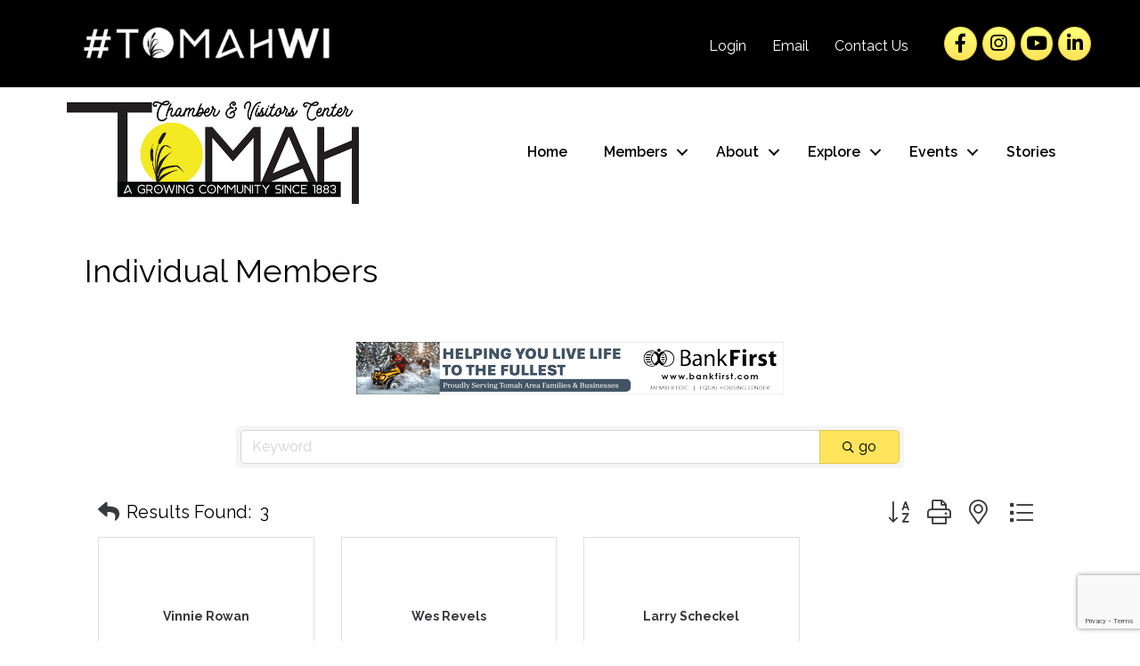

--- FILE ---
content_type: text/html; charset=utf-8
request_url: https://www.google.com/recaptcha/enterprise/anchor?ar=1&k=6LfI_T8rAAAAAMkWHrLP_GfSf3tLy9tKa839wcWa&co=aHR0cHM6Ly9tZW1iZXJzLnRvbWFod2lzY29uc2luLmNvbTo0NDM.&hl=en&v=PoyoqOPhxBO7pBk68S4YbpHZ&size=invisible&anchor-ms=20000&execute-ms=30000&cb=zhbckx246mq3
body_size: 48478
content:
<!DOCTYPE HTML><html dir="ltr" lang="en"><head><meta http-equiv="Content-Type" content="text/html; charset=UTF-8">
<meta http-equiv="X-UA-Compatible" content="IE=edge">
<title>reCAPTCHA</title>
<style type="text/css">
/* cyrillic-ext */
@font-face {
  font-family: 'Roboto';
  font-style: normal;
  font-weight: 400;
  font-stretch: 100%;
  src: url(//fonts.gstatic.com/s/roboto/v48/KFO7CnqEu92Fr1ME7kSn66aGLdTylUAMa3GUBHMdazTgWw.woff2) format('woff2');
  unicode-range: U+0460-052F, U+1C80-1C8A, U+20B4, U+2DE0-2DFF, U+A640-A69F, U+FE2E-FE2F;
}
/* cyrillic */
@font-face {
  font-family: 'Roboto';
  font-style: normal;
  font-weight: 400;
  font-stretch: 100%;
  src: url(//fonts.gstatic.com/s/roboto/v48/KFO7CnqEu92Fr1ME7kSn66aGLdTylUAMa3iUBHMdazTgWw.woff2) format('woff2');
  unicode-range: U+0301, U+0400-045F, U+0490-0491, U+04B0-04B1, U+2116;
}
/* greek-ext */
@font-face {
  font-family: 'Roboto';
  font-style: normal;
  font-weight: 400;
  font-stretch: 100%;
  src: url(//fonts.gstatic.com/s/roboto/v48/KFO7CnqEu92Fr1ME7kSn66aGLdTylUAMa3CUBHMdazTgWw.woff2) format('woff2');
  unicode-range: U+1F00-1FFF;
}
/* greek */
@font-face {
  font-family: 'Roboto';
  font-style: normal;
  font-weight: 400;
  font-stretch: 100%;
  src: url(//fonts.gstatic.com/s/roboto/v48/KFO7CnqEu92Fr1ME7kSn66aGLdTylUAMa3-UBHMdazTgWw.woff2) format('woff2');
  unicode-range: U+0370-0377, U+037A-037F, U+0384-038A, U+038C, U+038E-03A1, U+03A3-03FF;
}
/* math */
@font-face {
  font-family: 'Roboto';
  font-style: normal;
  font-weight: 400;
  font-stretch: 100%;
  src: url(//fonts.gstatic.com/s/roboto/v48/KFO7CnqEu92Fr1ME7kSn66aGLdTylUAMawCUBHMdazTgWw.woff2) format('woff2');
  unicode-range: U+0302-0303, U+0305, U+0307-0308, U+0310, U+0312, U+0315, U+031A, U+0326-0327, U+032C, U+032F-0330, U+0332-0333, U+0338, U+033A, U+0346, U+034D, U+0391-03A1, U+03A3-03A9, U+03B1-03C9, U+03D1, U+03D5-03D6, U+03F0-03F1, U+03F4-03F5, U+2016-2017, U+2034-2038, U+203C, U+2040, U+2043, U+2047, U+2050, U+2057, U+205F, U+2070-2071, U+2074-208E, U+2090-209C, U+20D0-20DC, U+20E1, U+20E5-20EF, U+2100-2112, U+2114-2115, U+2117-2121, U+2123-214F, U+2190, U+2192, U+2194-21AE, U+21B0-21E5, U+21F1-21F2, U+21F4-2211, U+2213-2214, U+2216-22FF, U+2308-230B, U+2310, U+2319, U+231C-2321, U+2336-237A, U+237C, U+2395, U+239B-23B7, U+23D0, U+23DC-23E1, U+2474-2475, U+25AF, U+25B3, U+25B7, U+25BD, U+25C1, U+25CA, U+25CC, U+25FB, U+266D-266F, U+27C0-27FF, U+2900-2AFF, U+2B0E-2B11, U+2B30-2B4C, U+2BFE, U+3030, U+FF5B, U+FF5D, U+1D400-1D7FF, U+1EE00-1EEFF;
}
/* symbols */
@font-face {
  font-family: 'Roboto';
  font-style: normal;
  font-weight: 400;
  font-stretch: 100%;
  src: url(//fonts.gstatic.com/s/roboto/v48/KFO7CnqEu92Fr1ME7kSn66aGLdTylUAMaxKUBHMdazTgWw.woff2) format('woff2');
  unicode-range: U+0001-000C, U+000E-001F, U+007F-009F, U+20DD-20E0, U+20E2-20E4, U+2150-218F, U+2190, U+2192, U+2194-2199, U+21AF, U+21E6-21F0, U+21F3, U+2218-2219, U+2299, U+22C4-22C6, U+2300-243F, U+2440-244A, U+2460-24FF, U+25A0-27BF, U+2800-28FF, U+2921-2922, U+2981, U+29BF, U+29EB, U+2B00-2BFF, U+4DC0-4DFF, U+FFF9-FFFB, U+10140-1018E, U+10190-1019C, U+101A0, U+101D0-101FD, U+102E0-102FB, U+10E60-10E7E, U+1D2C0-1D2D3, U+1D2E0-1D37F, U+1F000-1F0FF, U+1F100-1F1AD, U+1F1E6-1F1FF, U+1F30D-1F30F, U+1F315, U+1F31C, U+1F31E, U+1F320-1F32C, U+1F336, U+1F378, U+1F37D, U+1F382, U+1F393-1F39F, U+1F3A7-1F3A8, U+1F3AC-1F3AF, U+1F3C2, U+1F3C4-1F3C6, U+1F3CA-1F3CE, U+1F3D4-1F3E0, U+1F3ED, U+1F3F1-1F3F3, U+1F3F5-1F3F7, U+1F408, U+1F415, U+1F41F, U+1F426, U+1F43F, U+1F441-1F442, U+1F444, U+1F446-1F449, U+1F44C-1F44E, U+1F453, U+1F46A, U+1F47D, U+1F4A3, U+1F4B0, U+1F4B3, U+1F4B9, U+1F4BB, U+1F4BF, U+1F4C8-1F4CB, U+1F4D6, U+1F4DA, U+1F4DF, U+1F4E3-1F4E6, U+1F4EA-1F4ED, U+1F4F7, U+1F4F9-1F4FB, U+1F4FD-1F4FE, U+1F503, U+1F507-1F50B, U+1F50D, U+1F512-1F513, U+1F53E-1F54A, U+1F54F-1F5FA, U+1F610, U+1F650-1F67F, U+1F687, U+1F68D, U+1F691, U+1F694, U+1F698, U+1F6AD, U+1F6B2, U+1F6B9-1F6BA, U+1F6BC, U+1F6C6-1F6CF, U+1F6D3-1F6D7, U+1F6E0-1F6EA, U+1F6F0-1F6F3, U+1F6F7-1F6FC, U+1F700-1F7FF, U+1F800-1F80B, U+1F810-1F847, U+1F850-1F859, U+1F860-1F887, U+1F890-1F8AD, U+1F8B0-1F8BB, U+1F8C0-1F8C1, U+1F900-1F90B, U+1F93B, U+1F946, U+1F984, U+1F996, U+1F9E9, U+1FA00-1FA6F, U+1FA70-1FA7C, U+1FA80-1FA89, U+1FA8F-1FAC6, U+1FACE-1FADC, U+1FADF-1FAE9, U+1FAF0-1FAF8, U+1FB00-1FBFF;
}
/* vietnamese */
@font-face {
  font-family: 'Roboto';
  font-style: normal;
  font-weight: 400;
  font-stretch: 100%;
  src: url(//fonts.gstatic.com/s/roboto/v48/KFO7CnqEu92Fr1ME7kSn66aGLdTylUAMa3OUBHMdazTgWw.woff2) format('woff2');
  unicode-range: U+0102-0103, U+0110-0111, U+0128-0129, U+0168-0169, U+01A0-01A1, U+01AF-01B0, U+0300-0301, U+0303-0304, U+0308-0309, U+0323, U+0329, U+1EA0-1EF9, U+20AB;
}
/* latin-ext */
@font-face {
  font-family: 'Roboto';
  font-style: normal;
  font-weight: 400;
  font-stretch: 100%;
  src: url(//fonts.gstatic.com/s/roboto/v48/KFO7CnqEu92Fr1ME7kSn66aGLdTylUAMa3KUBHMdazTgWw.woff2) format('woff2');
  unicode-range: U+0100-02BA, U+02BD-02C5, U+02C7-02CC, U+02CE-02D7, U+02DD-02FF, U+0304, U+0308, U+0329, U+1D00-1DBF, U+1E00-1E9F, U+1EF2-1EFF, U+2020, U+20A0-20AB, U+20AD-20C0, U+2113, U+2C60-2C7F, U+A720-A7FF;
}
/* latin */
@font-face {
  font-family: 'Roboto';
  font-style: normal;
  font-weight: 400;
  font-stretch: 100%;
  src: url(//fonts.gstatic.com/s/roboto/v48/KFO7CnqEu92Fr1ME7kSn66aGLdTylUAMa3yUBHMdazQ.woff2) format('woff2');
  unicode-range: U+0000-00FF, U+0131, U+0152-0153, U+02BB-02BC, U+02C6, U+02DA, U+02DC, U+0304, U+0308, U+0329, U+2000-206F, U+20AC, U+2122, U+2191, U+2193, U+2212, U+2215, U+FEFF, U+FFFD;
}
/* cyrillic-ext */
@font-face {
  font-family: 'Roboto';
  font-style: normal;
  font-weight: 500;
  font-stretch: 100%;
  src: url(//fonts.gstatic.com/s/roboto/v48/KFO7CnqEu92Fr1ME7kSn66aGLdTylUAMa3GUBHMdazTgWw.woff2) format('woff2');
  unicode-range: U+0460-052F, U+1C80-1C8A, U+20B4, U+2DE0-2DFF, U+A640-A69F, U+FE2E-FE2F;
}
/* cyrillic */
@font-face {
  font-family: 'Roboto';
  font-style: normal;
  font-weight: 500;
  font-stretch: 100%;
  src: url(//fonts.gstatic.com/s/roboto/v48/KFO7CnqEu92Fr1ME7kSn66aGLdTylUAMa3iUBHMdazTgWw.woff2) format('woff2');
  unicode-range: U+0301, U+0400-045F, U+0490-0491, U+04B0-04B1, U+2116;
}
/* greek-ext */
@font-face {
  font-family: 'Roboto';
  font-style: normal;
  font-weight: 500;
  font-stretch: 100%;
  src: url(//fonts.gstatic.com/s/roboto/v48/KFO7CnqEu92Fr1ME7kSn66aGLdTylUAMa3CUBHMdazTgWw.woff2) format('woff2');
  unicode-range: U+1F00-1FFF;
}
/* greek */
@font-face {
  font-family: 'Roboto';
  font-style: normal;
  font-weight: 500;
  font-stretch: 100%;
  src: url(//fonts.gstatic.com/s/roboto/v48/KFO7CnqEu92Fr1ME7kSn66aGLdTylUAMa3-UBHMdazTgWw.woff2) format('woff2');
  unicode-range: U+0370-0377, U+037A-037F, U+0384-038A, U+038C, U+038E-03A1, U+03A3-03FF;
}
/* math */
@font-face {
  font-family: 'Roboto';
  font-style: normal;
  font-weight: 500;
  font-stretch: 100%;
  src: url(//fonts.gstatic.com/s/roboto/v48/KFO7CnqEu92Fr1ME7kSn66aGLdTylUAMawCUBHMdazTgWw.woff2) format('woff2');
  unicode-range: U+0302-0303, U+0305, U+0307-0308, U+0310, U+0312, U+0315, U+031A, U+0326-0327, U+032C, U+032F-0330, U+0332-0333, U+0338, U+033A, U+0346, U+034D, U+0391-03A1, U+03A3-03A9, U+03B1-03C9, U+03D1, U+03D5-03D6, U+03F0-03F1, U+03F4-03F5, U+2016-2017, U+2034-2038, U+203C, U+2040, U+2043, U+2047, U+2050, U+2057, U+205F, U+2070-2071, U+2074-208E, U+2090-209C, U+20D0-20DC, U+20E1, U+20E5-20EF, U+2100-2112, U+2114-2115, U+2117-2121, U+2123-214F, U+2190, U+2192, U+2194-21AE, U+21B0-21E5, U+21F1-21F2, U+21F4-2211, U+2213-2214, U+2216-22FF, U+2308-230B, U+2310, U+2319, U+231C-2321, U+2336-237A, U+237C, U+2395, U+239B-23B7, U+23D0, U+23DC-23E1, U+2474-2475, U+25AF, U+25B3, U+25B7, U+25BD, U+25C1, U+25CA, U+25CC, U+25FB, U+266D-266F, U+27C0-27FF, U+2900-2AFF, U+2B0E-2B11, U+2B30-2B4C, U+2BFE, U+3030, U+FF5B, U+FF5D, U+1D400-1D7FF, U+1EE00-1EEFF;
}
/* symbols */
@font-face {
  font-family: 'Roboto';
  font-style: normal;
  font-weight: 500;
  font-stretch: 100%;
  src: url(//fonts.gstatic.com/s/roboto/v48/KFO7CnqEu92Fr1ME7kSn66aGLdTylUAMaxKUBHMdazTgWw.woff2) format('woff2');
  unicode-range: U+0001-000C, U+000E-001F, U+007F-009F, U+20DD-20E0, U+20E2-20E4, U+2150-218F, U+2190, U+2192, U+2194-2199, U+21AF, U+21E6-21F0, U+21F3, U+2218-2219, U+2299, U+22C4-22C6, U+2300-243F, U+2440-244A, U+2460-24FF, U+25A0-27BF, U+2800-28FF, U+2921-2922, U+2981, U+29BF, U+29EB, U+2B00-2BFF, U+4DC0-4DFF, U+FFF9-FFFB, U+10140-1018E, U+10190-1019C, U+101A0, U+101D0-101FD, U+102E0-102FB, U+10E60-10E7E, U+1D2C0-1D2D3, U+1D2E0-1D37F, U+1F000-1F0FF, U+1F100-1F1AD, U+1F1E6-1F1FF, U+1F30D-1F30F, U+1F315, U+1F31C, U+1F31E, U+1F320-1F32C, U+1F336, U+1F378, U+1F37D, U+1F382, U+1F393-1F39F, U+1F3A7-1F3A8, U+1F3AC-1F3AF, U+1F3C2, U+1F3C4-1F3C6, U+1F3CA-1F3CE, U+1F3D4-1F3E0, U+1F3ED, U+1F3F1-1F3F3, U+1F3F5-1F3F7, U+1F408, U+1F415, U+1F41F, U+1F426, U+1F43F, U+1F441-1F442, U+1F444, U+1F446-1F449, U+1F44C-1F44E, U+1F453, U+1F46A, U+1F47D, U+1F4A3, U+1F4B0, U+1F4B3, U+1F4B9, U+1F4BB, U+1F4BF, U+1F4C8-1F4CB, U+1F4D6, U+1F4DA, U+1F4DF, U+1F4E3-1F4E6, U+1F4EA-1F4ED, U+1F4F7, U+1F4F9-1F4FB, U+1F4FD-1F4FE, U+1F503, U+1F507-1F50B, U+1F50D, U+1F512-1F513, U+1F53E-1F54A, U+1F54F-1F5FA, U+1F610, U+1F650-1F67F, U+1F687, U+1F68D, U+1F691, U+1F694, U+1F698, U+1F6AD, U+1F6B2, U+1F6B9-1F6BA, U+1F6BC, U+1F6C6-1F6CF, U+1F6D3-1F6D7, U+1F6E0-1F6EA, U+1F6F0-1F6F3, U+1F6F7-1F6FC, U+1F700-1F7FF, U+1F800-1F80B, U+1F810-1F847, U+1F850-1F859, U+1F860-1F887, U+1F890-1F8AD, U+1F8B0-1F8BB, U+1F8C0-1F8C1, U+1F900-1F90B, U+1F93B, U+1F946, U+1F984, U+1F996, U+1F9E9, U+1FA00-1FA6F, U+1FA70-1FA7C, U+1FA80-1FA89, U+1FA8F-1FAC6, U+1FACE-1FADC, U+1FADF-1FAE9, U+1FAF0-1FAF8, U+1FB00-1FBFF;
}
/* vietnamese */
@font-face {
  font-family: 'Roboto';
  font-style: normal;
  font-weight: 500;
  font-stretch: 100%;
  src: url(//fonts.gstatic.com/s/roboto/v48/KFO7CnqEu92Fr1ME7kSn66aGLdTylUAMa3OUBHMdazTgWw.woff2) format('woff2');
  unicode-range: U+0102-0103, U+0110-0111, U+0128-0129, U+0168-0169, U+01A0-01A1, U+01AF-01B0, U+0300-0301, U+0303-0304, U+0308-0309, U+0323, U+0329, U+1EA0-1EF9, U+20AB;
}
/* latin-ext */
@font-face {
  font-family: 'Roboto';
  font-style: normal;
  font-weight: 500;
  font-stretch: 100%;
  src: url(//fonts.gstatic.com/s/roboto/v48/KFO7CnqEu92Fr1ME7kSn66aGLdTylUAMa3KUBHMdazTgWw.woff2) format('woff2');
  unicode-range: U+0100-02BA, U+02BD-02C5, U+02C7-02CC, U+02CE-02D7, U+02DD-02FF, U+0304, U+0308, U+0329, U+1D00-1DBF, U+1E00-1E9F, U+1EF2-1EFF, U+2020, U+20A0-20AB, U+20AD-20C0, U+2113, U+2C60-2C7F, U+A720-A7FF;
}
/* latin */
@font-face {
  font-family: 'Roboto';
  font-style: normal;
  font-weight: 500;
  font-stretch: 100%;
  src: url(//fonts.gstatic.com/s/roboto/v48/KFO7CnqEu92Fr1ME7kSn66aGLdTylUAMa3yUBHMdazQ.woff2) format('woff2');
  unicode-range: U+0000-00FF, U+0131, U+0152-0153, U+02BB-02BC, U+02C6, U+02DA, U+02DC, U+0304, U+0308, U+0329, U+2000-206F, U+20AC, U+2122, U+2191, U+2193, U+2212, U+2215, U+FEFF, U+FFFD;
}
/* cyrillic-ext */
@font-face {
  font-family: 'Roboto';
  font-style: normal;
  font-weight: 900;
  font-stretch: 100%;
  src: url(//fonts.gstatic.com/s/roboto/v48/KFO7CnqEu92Fr1ME7kSn66aGLdTylUAMa3GUBHMdazTgWw.woff2) format('woff2');
  unicode-range: U+0460-052F, U+1C80-1C8A, U+20B4, U+2DE0-2DFF, U+A640-A69F, U+FE2E-FE2F;
}
/* cyrillic */
@font-face {
  font-family: 'Roboto';
  font-style: normal;
  font-weight: 900;
  font-stretch: 100%;
  src: url(//fonts.gstatic.com/s/roboto/v48/KFO7CnqEu92Fr1ME7kSn66aGLdTylUAMa3iUBHMdazTgWw.woff2) format('woff2');
  unicode-range: U+0301, U+0400-045F, U+0490-0491, U+04B0-04B1, U+2116;
}
/* greek-ext */
@font-face {
  font-family: 'Roboto';
  font-style: normal;
  font-weight: 900;
  font-stretch: 100%;
  src: url(//fonts.gstatic.com/s/roboto/v48/KFO7CnqEu92Fr1ME7kSn66aGLdTylUAMa3CUBHMdazTgWw.woff2) format('woff2');
  unicode-range: U+1F00-1FFF;
}
/* greek */
@font-face {
  font-family: 'Roboto';
  font-style: normal;
  font-weight: 900;
  font-stretch: 100%;
  src: url(//fonts.gstatic.com/s/roboto/v48/KFO7CnqEu92Fr1ME7kSn66aGLdTylUAMa3-UBHMdazTgWw.woff2) format('woff2');
  unicode-range: U+0370-0377, U+037A-037F, U+0384-038A, U+038C, U+038E-03A1, U+03A3-03FF;
}
/* math */
@font-face {
  font-family: 'Roboto';
  font-style: normal;
  font-weight: 900;
  font-stretch: 100%;
  src: url(//fonts.gstatic.com/s/roboto/v48/KFO7CnqEu92Fr1ME7kSn66aGLdTylUAMawCUBHMdazTgWw.woff2) format('woff2');
  unicode-range: U+0302-0303, U+0305, U+0307-0308, U+0310, U+0312, U+0315, U+031A, U+0326-0327, U+032C, U+032F-0330, U+0332-0333, U+0338, U+033A, U+0346, U+034D, U+0391-03A1, U+03A3-03A9, U+03B1-03C9, U+03D1, U+03D5-03D6, U+03F0-03F1, U+03F4-03F5, U+2016-2017, U+2034-2038, U+203C, U+2040, U+2043, U+2047, U+2050, U+2057, U+205F, U+2070-2071, U+2074-208E, U+2090-209C, U+20D0-20DC, U+20E1, U+20E5-20EF, U+2100-2112, U+2114-2115, U+2117-2121, U+2123-214F, U+2190, U+2192, U+2194-21AE, U+21B0-21E5, U+21F1-21F2, U+21F4-2211, U+2213-2214, U+2216-22FF, U+2308-230B, U+2310, U+2319, U+231C-2321, U+2336-237A, U+237C, U+2395, U+239B-23B7, U+23D0, U+23DC-23E1, U+2474-2475, U+25AF, U+25B3, U+25B7, U+25BD, U+25C1, U+25CA, U+25CC, U+25FB, U+266D-266F, U+27C0-27FF, U+2900-2AFF, U+2B0E-2B11, U+2B30-2B4C, U+2BFE, U+3030, U+FF5B, U+FF5D, U+1D400-1D7FF, U+1EE00-1EEFF;
}
/* symbols */
@font-face {
  font-family: 'Roboto';
  font-style: normal;
  font-weight: 900;
  font-stretch: 100%;
  src: url(//fonts.gstatic.com/s/roboto/v48/KFO7CnqEu92Fr1ME7kSn66aGLdTylUAMaxKUBHMdazTgWw.woff2) format('woff2');
  unicode-range: U+0001-000C, U+000E-001F, U+007F-009F, U+20DD-20E0, U+20E2-20E4, U+2150-218F, U+2190, U+2192, U+2194-2199, U+21AF, U+21E6-21F0, U+21F3, U+2218-2219, U+2299, U+22C4-22C6, U+2300-243F, U+2440-244A, U+2460-24FF, U+25A0-27BF, U+2800-28FF, U+2921-2922, U+2981, U+29BF, U+29EB, U+2B00-2BFF, U+4DC0-4DFF, U+FFF9-FFFB, U+10140-1018E, U+10190-1019C, U+101A0, U+101D0-101FD, U+102E0-102FB, U+10E60-10E7E, U+1D2C0-1D2D3, U+1D2E0-1D37F, U+1F000-1F0FF, U+1F100-1F1AD, U+1F1E6-1F1FF, U+1F30D-1F30F, U+1F315, U+1F31C, U+1F31E, U+1F320-1F32C, U+1F336, U+1F378, U+1F37D, U+1F382, U+1F393-1F39F, U+1F3A7-1F3A8, U+1F3AC-1F3AF, U+1F3C2, U+1F3C4-1F3C6, U+1F3CA-1F3CE, U+1F3D4-1F3E0, U+1F3ED, U+1F3F1-1F3F3, U+1F3F5-1F3F7, U+1F408, U+1F415, U+1F41F, U+1F426, U+1F43F, U+1F441-1F442, U+1F444, U+1F446-1F449, U+1F44C-1F44E, U+1F453, U+1F46A, U+1F47D, U+1F4A3, U+1F4B0, U+1F4B3, U+1F4B9, U+1F4BB, U+1F4BF, U+1F4C8-1F4CB, U+1F4D6, U+1F4DA, U+1F4DF, U+1F4E3-1F4E6, U+1F4EA-1F4ED, U+1F4F7, U+1F4F9-1F4FB, U+1F4FD-1F4FE, U+1F503, U+1F507-1F50B, U+1F50D, U+1F512-1F513, U+1F53E-1F54A, U+1F54F-1F5FA, U+1F610, U+1F650-1F67F, U+1F687, U+1F68D, U+1F691, U+1F694, U+1F698, U+1F6AD, U+1F6B2, U+1F6B9-1F6BA, U+1F6BC, U+1F6C6-1F6CF, U+1F6D3-1F6D7, U+1F6E0-1F6EA, U+1F6F0-1F6F3, U+1F6F7-1F6FC, U+1F700-1F7FF, U+1F800-1F80B, U+1F810-1F847, U+1F850-1F859, U+1F860-1F887, U+1F890-1F8AD, U+1F8B0-1F8BB, U+1F8C0-1F8C1, U+1F900-1F90B, U+1F93B, U+1F946, U+1F984, U+1F996, U+1F9E9, U+1FA00-1FA6F, U+1FA70-1FA7C, U+1FA80-1FA89, U+1FA8F-1FAC6, U+1FACE-1FADC, U+1FADF-1FAE9, U+1FAF0-1FAF8, U+1FB00-1FBFF;
}
/* vietnamese */
@font-face {
  font-family: 'Roboto';
  font-style: normal;
  font-weight: 900;
  font-stretch: 100%;
  src: url(//fonts.gstatic.com/s/roboto/v48/KFO7CnqEu92Fr1ME7kSn66aGLdTylUAMa3OUBHMdazTgWw.woff2) format('woff2');
  unicode-range: U+0102-0103, U+0110-0111, U+0128-0129, U+0168-0169, U+01A0-01A1, U+01AF-01B0, U+0300-0301, U+0303-0304, U+0308-0309, U+0323, U+0329, U+1EA0-1EF9, U+20AB;
}
/* latin-ext */
@font-face {
  font-family: 'Roboto';
  font-style: normal;
  font-weight: 900;
  font-stretch: 100%;
  src: url(//fonts.gstatic.com/s/roboto/v48/KFO7CnqEu92Fr1ME7kSn66aGLdTylUAMa3KUBHMdazTgWw.woff2) format('woff2');
  unicode-range: U+0100-02BA, U+02BD-02C5, U+02C7-02CC, U+02CE-02D7, U+02DD-02FF, U+0304, U+0308, U+0329, U+1D00-1DBF, U+1E00-1E9F, U+1EF2-1EFF, U+2020, U+20A0-20AB, U+20AD-20C0, U+2113, U+2C60-2C7F, U+A720-A7FF;
}
/* latin */
@font-face {
  font-family: 'Roboto';
  font-style: normal;
  font-weight: 900;
  font-stretch: 100%;
  src: url(//fonts.gstatic.com/s/roboto/v48/KFO7CnqEu92Fr1ME7kSn66aGLdTylUAMa3yUBHMdazQ.woff2) format('woff2');
  unicode-range: U+0000-00FF, U+0131, U+0152-0153, U+02BB-02BC, U+02C6, U+02DA, U+02DC, U+0304, U+0308, U+0329, U+2000-206F, U+20AC, U+2122, U+2191, U+2193, U+2212, U+2215, U+FEFF, U+FFFD;
}

</style>
<link rel="stylesheet" type="text/css" href="https://www.gstatic.com/recaptcha/releases/PoyoqOPhxBO7pBk68S4YbpHZ/styles__ltr.css">
<script nonce="JvKni_JDVKriQgh9bHJ9EQ" type="text/javascript">window['__recaptcha_api'] = 'https://www.google.com/recaptcha/enterprise/';</script>
<script type="text/javascript" src="https://www.gstatic.com/recaptcha/releases/PoyoqOPhxBO7pBk68S4YbpHZ/recaptcha__en.js" nonce="JvKni_JDVKriQgh9bHJ9EQ">
      
    </script></head>
<body><div id="rc-anchor-alert" class="rc-anchor-alert"></div>
<input type="hidden" id="recaptcha-token" value="[base64]">
<script type="text/javascript" nonce="JvKni_JDVKriQgh9bHJ9EQ">
      recaptcha.anchor.Main.init("[\x22ainput\x22,[\x22bgdata\x22,\x22\x22,\[base64]/[base64]/[base64]/[base64]/[base64]/[base64]/[base64]/[base64]/[base64]/[base64]\\u003d\x22,\[base64]\x22,\x22wrVvei0ow4wuw4zDhcOYC8Obw6jCkBDDg3kIWlHDisK+NDtMw6/CrTfCs8K1woQBdRvDmMO8FHPCr8O1IGQ/fcKJW8Oiw6BxVUzDpMOxw7DDpSbCiMOffsKITMKLYMOwXxM9BsK6woDDr1slwqkIClnDmQrDvwvCpsOqAQEmw53DhcOIwrDCvsOowrESwqw7w6Q7w6RhwpsywpnDncK4w796wpZuR3XCm8KOwr8GwqN/[base64]/wrQ0bkspw6nDr8OcR3/CkB3CusKCRMK/C8KFBwh7fsKtw6bCocKnwq5SW8KQw79PEjk+fDvDm8KGwpJ7wqEOIsKuw6QmCVlUBi3DuRl8wp7CgMKRw7rCv3lRw7IUcBjCssKBO1d5wo/[base64]/w4fDhXdtKwLCjTFodsOKL8Olw5nDr8O1wo3CpC/Cj2rDmmFgw5nCphbCvsOswo3DlD/Dq8K1wqFIw6d/w64qw7Q6CTXCrBfDn1Mjw5HCuyBCC8O5wpRnwrtPM8Kow53CusOJJsKZwpjDlC/[base64]/DqEEQfRRhw7JaFmkscRvDnMKGwoNAfThjVXENwpvCjFDDq2rDszHCpQ7DvMKoWDwjw4XDiCh2w53Ck8OtIjvDtcO5Z8KHwp9uQcKKw4pgHiXDg0PDuVfDjGF3wpM7w7R6A8KowrYnwqZpGi1Gw4fCgx/DuXYvw4lmYifCs8KrTjMvwr8ObMOPCMOOwq/DucKPVxJkw589wrgoL8Olw7o0LMOgw5gMbMKtwrQeOMKWwoM6HMKjCcODD8KoFsOQVMK2PiHCscK5w6BMwozDmz3Ckj/CvcKZwokbWUYtIXvCmsOQwpDDlQPCkcKZPMK4Gycse8KEwrt8GsO6wo8sRMO2wpZ7fsKCFsOkw5lWE8KbBsK3wrXCoVcpw55cUHzCp0LClcKawpHDrWgFGQ/[base64]/[base64]/[base64]/[base64]/Cj1xmNjHCq1zCg0kAWcOzw7piY1ZKdCHCuMOqw6s2DMOxScOiPEdCw65Zw67CggrCg8OAw4TCh8KYw4HDnDkfwq/Ch0Y0wobCs8KyQsKMw4vCtsKdeFfDjcKoZsKMAsKOw7x/C8OsSQTDhcKDDyDDr8ONwrPDlMO+HcKhw7DDo0/[base64]/Dh8OAL8ORwovClMOPacONwqTCsMKbwrPCsgUOZsOpw5PDtMOpw6R/TCImM8OIw4/DnEcswrFBwqfDsHJ5wqfDhWXClsK/w5nDqMONwp3CmcKvVsOhAcKJcsOsw7lNwpdAw7Bewq/ClMOBw6dqdcOsbWHCuz7CghrCqcKWwonCoirCpsOwWmh2VH3DoALDhMOeWMK+f2DCk8KGKUoydMOofXjCgMKXPMKCw4h3YWM4w4rDr8Kpwp3CpgUqwozDkcKfKMOuB8O/AwnDsFY0RR7DmDbCnSfDvXASwqhFYsKQw5NKJ8O2QcKOJ8OFwrxaBjDDlMKaw4lzMcOfwoJEwpTCvBVWw6TDojAZQnxaPxnCj8K3w7BywqfDpsO2w4F/w5rDjE0tw4FTQ8KjY8KuNcKBwpPCscKZCwPCg3EZwoUowqMWwoFBw7FdNMKdw6rCiTwJIMOGL1nDm8KIBHzDm0VLPWzDkCrCn2jDocKaw4ZIwq1ULC/DkDsaworDkcKBw5lHTcKYQRbDnBPDj8Kuw4EzfsOtw7N3HMOMwoXCoMKkwrzDosOqw59Vw4orBsOpwrgnwobCpCNtNMOOw7PCtSRnwrbCm8ODFwlCwr5Hwr/Cv8KPw4sRI8Kmwr8cwqTDnMKKC8KaAsO6w5AdMELCpcOtw5phLQ/DmHDCrjgjw5vColEpwrLCk8OwaMK6ADsXwr3DocK1fWjDoMKiEljDjEXCsBfDqT93V8OfBMK/[base64]/f8KMwqrDqsOhw6g6w4PDmsOpwoEXKMKGwrUKw4zCkCIIEyIhw5HDjiYGw77CkcKaH8OIwpRcPMOaaMO5wqMOwr7Dm8Olwo3DjgLDqT/[base64]/CwgpA1sEwo3CmMO3w7gbwq1Bw7JGw75/[base64]/Cv8KEw753w45Mw7ZgUcKzcsKcVsO9wpcuI8OAwpNKH1rCkMKXc8K9wpPCscO6IcK0PCvChk5qw6czCiPCiXENLMK4w7zCvDjDjhlEA8OPZWfClBHCuMOkXcO/wrPDu0wlAsOxK8KnwqwrwqTDu3HDvAQ5w6/[base64]/[base64]/[base64]/CssOUwoZXK8OAAj0MwqvDvcOBR8OMwoHCgmnCphgYYiR4I3LCjcOaw5TDqEAEasOEPMOMwqrDjsOeLsO6w5R9OsOTwpkUwoBHwpnCgsK7BsKRw4rDgcK9KMOlw5DDm8OYw7vDr0HDlwlmw69gdcKbw5/CtMKUecKyw63Cv8OmOz4ww7jDuMOPKsO0ZcKswrlQbMK4BsONw6RmQsOBajdewp3CusO4Cyp5O8KswpHDskxQUW/CocOVAMOuXXEXBDLDjsK1DBhBYR0AC8K5AVLDgsOnD8KpM8OfwqXDnMOOaGLCiU5rw5TDt8O8wrTClsKARBHDv3vDn8Ocw4AUbhjCqsO3w7TCg8K5L8KMw5U6HnPDvGVTNUjDj8O8PEHDkwPDtVl/wpVfSTLCuFl2w4LDkiNxwrPCpMO4wofCugzDg8OSw7lMwqDCicOww6Z5wpdXwqbDmw3Cn8OxP1QTDsK2CAM3McO4wrjClMO+w73Ch8K6w4PCqMKtf37DuMKVwonDucKtDwkbwoVIbQMAMMOBFsKdZcKVwot+w4NJIyE1w4fDuHFWwrUsw6jCuDEbwo/ClMOSwp/CpDxpLDs4UHDCjMOQLhQewpwjWcOhw75rbsO5LsKcw77DmiLDlMOzw7/CtyAmwoDDqynCqsKjeMKKwoXClUVJw6Y+LMKCwpIXC3XCiRJlVMOIwo7DrsOvw5PCrVwuwqczBXXDphLCvFPDlcOCMgkxwqTDt8O1w6DDucKow4/Cj8OuMRXCosKNwoPDhFMjwoDCpn3Du8OHfcKWwpzCjcOwRCzDl2XCisK/AsKcw6bCu0JWwq3CosO0w4ElGMKVNU/CqcKcQUd0w4zCthtIS8OkwrlcJMKaw5tTwpk7w6MwwpYfUMKPw6TCnMKRwprDgMKHIV/CqkTDu1LCuTdzwqzCpQcIY8KGw7lfYcOgPx07RhRJDsO2wrbDqcOlw7HCn8KIfMOjOVtjCcK+blkpwrXDucKPw6HCusOpwq80wrRidcOHw6LDs1rClXsMwqJPw4towo3CgWk4PFttwqx7w6DCjsKra3AKXcOUw6UwPkBYwoN/w7ZKJwg8wojCimrDqlQ+EcKPLzHCkcO+cHJZNUnDhcO/wonCvQgCesO0w5rCimINIXPCuA7DpSt4wrRxEMK3w6/CqcKtWBkww4TCiCbCrgcgwrQ+w53CrX4RfUQ5wqzCnMOrIsK8AGTClkjDl8O7woXDtkwYUMKyRy/DqTrCmcKuwoNOamrCtcK4bBwmCgrDm8OZwoVnw5XClsK9w6vCt8OTwqjCpyzDhWcYKUJmw6vCj8OUDRbDocOkwoxswprCgMOrwpXCjcO2w7bDoMKywqPCr8KkPsOpRsKrwrzCgGN6w57ClAk4fcO3U1plC8Ocw50PwrYOw7jDrMKUIEV2woErZsONwoFXw7vCq1rDmX/CqkkOwqzCrmpcwpx+NkvCs3TCv8OfI8OaZx4VfsOAOsOPbn7DgiLDvsKSQRXDqMKbwrnCiSIvfMO9bMOxw4w9esOIw5/[base64]/Cnz3DiVnDqHslJcOcUcOdwqjClsOlwoTDqg/DnsKTScKGL0DDn8OFwrgKHDnDskPDscKtUS4yw65cw6Bbw692w6rDv8OWUcOzw6HDksOTVA4Vwr0jw4c3RsO4JndtwrFswp3CsMKTIyREcsO9w7fCtMKawrXDnzZ6NcOiKMOcRwU1C0fCinNFw7jDkcOdw6TChMK2w6fChsKvwrM/wrjDlDgUwpU8LxB3bcKCw7XCgzrCuwbCtSR+w6/CgsOZMkXCoARAdVfDqkTCuU8gwr5Iw4XDj8KlwprDtl/DtMKqw6vCksOSw5NIc8OeB8O8NhN3MnAibcKgw5dcwpNlw4Amw7k/w7NFw4otw77DtsOjWA9Xwp5veBXDuMKCKcKLw7nCq8K6AsOaCivDqGHClsO+aVvCmsKmwpvCrMOtJcOxdMOobcK+aEfCrMKMVQ8swqpXNcOCw5MMwpnDucOaHz5gwogTaMKeYsKbMTbDnG/Dp8KNE8OYTcOCU8KBSiISw6Q3wrUNw4lzR8Olw53Cn3jDnsOUw73CkcKNw7DCisKZw4bCuMOiw7nDjRNqDUNId8KFwrUXZW/[base64]/Ctlc8NgnDl2jCglXCgcKiH8KffVZ9JHDCmMOmbUDDscO+w5PDucOXIAQawpfDiirDrcKOw7xNwoMtBMKzGcK/KsKWZijDkGHDosOuJx89wrREwpt+wrPDnHkBZXEdFcO/[base64]/DknPDiU3DgEgtwppPN8K7TEPDpyobd1IRR8KHwrbCgE1zw5nCucK4wo/DhmgBI1A1w6DDtWPDnFoBWgRaH8ODwogDKMOKw4/Dsj4iBcOmwo7Cq8KCTcOfDMOIwpxCbsOsBDVtY8OEw4DCrcKDwoRew50OYXDDoSjDu8Krw6/Do8OjDhh1ZH9fE0vCnXTCjSnDoS9bwojCqFrCuC/DgcKpw50ZwqgHMW8eNcORw6zDqiMOwozCpBNBwqzCnkYGw4E7w4B/[base64]/CgkZmH8O/[base64]/DsXvDrWnDgRLCgkfDmxjCiB5YYV4twqzCrR3DuMKAFiwychvCq8KIWCXDpxnCihPCp8K/wpPDssOVDF3DjCABwq07w5sVwqxiwoFCYsKUEGFSAU7CisKhw7R1w7oiFMKNwohaw6LCqF/DhsKoUcKvw5/Cn8KSOcK7wpLCsMO8YMOXTsKuw7nDgsONwrMlw5dQwqfDhWwmwrTCrBbDosKBwptXw4PCpMKcS33CjMOkFV3DoVnDuMOVTXDDk8O0w6/[base64]/w45bw7g0V8KfwrrDhcKfTRHCjD5qWxzCtMOHEsK6wpbDiz7CgWcYVcOww65Fw5pMLTA9woLCm8KYacOTD8K6wqhzw6rDgmXDlcO9FSbDnF/[base64]/DkcOcOnTCoR8DEh1Jw7zCiDIawrMnT0vCrsOXwqfCjCHDnTfCkgFew7TDvsOAwocnw5I/PnrDuMKkwq7DicOcS8KdX8OcwoBQwokTcgDDrsKFwrjCoBU5Ul7Ci8Ogb8KKw7twwqHCpBIdHMONGcK8Yk/[base64]/Dq8K6FcKpwo7DiEsXBcKVwpvDhMKQK1QFwpLCk8OQVsOAwrnDliLDvnI3TcOiwpnDgsOsYsK6w5tQw708KnTCjsKAPh9sCDXCoX7CgcKqw7rCh8OHw6TCk8OiRMKUwqXCvDDChw3CgU4mwq/DtcKZZ8OmB8K+RB4Ywp8Ww7cvdjPDoTB+w5/DlyLCp3pmwrrCnR3DpEFFw4zDpWUsw5k9w5fDkjvCnDsVw5rCtGhDTHBVWXjDiSMHFMOlT2HCvMK9TsO0wrAjMcK/woXCpsOmw4bCok3CnlosHQY0IGZ+wrjDnSIBeCTCpjJ4wq3Ci8K4w4ouC8O9wr3Cr1szJsKdAzTCsUjDhlszw4nDh8K4FS1vw7/DpQvDpcOdEcKZw7c9wps/wo1cSsO/BcKBwo7DvMKUHB9Zw5fDjMKlw5M+UsK9w4rCvwPChMOYw4dWw6LDkMKSw6nCmcKAw4zDgsKfwpdRw57Dn8OfdGoeUMKlwp/DqMOkw44XEj02woF4Sh7CtyrDgcKLw5DCj8KLCMKVEw3CgFV3wpQlw7FnwqfCiiTDhMOUTRfCumnDjsK9wpnDpD3DlkXCtMKrwqpmFVPCsks+w6tCw6kmwoZgbsOTUiZUw4zDn8OTw6vCkX/ChBrDojrCgFrCl0JkB8OIAwdPJMKBwqjCkS08w6XCqwjDs8OUN8K4LkPDqsK2w6LCmS/DojAbw7/Cmis0S3Btwq8MLcO1XMKXw5jChGzCoXnCs8KPeMOmCiBQRjQww43Dm8OGw6LCn0tvRSrDqQh6E8OGdixIfh3DkWfDhzsEwq8/[base64]/w5UrwqBWwohtdD/DtMKfBhILFhnCjcKfI8OGwq/Dv8OafsOlw6kpJcO/wr0xwrzDq8KcDnkFwoE0w4c8wp1Pw73CvMK8UsK7wp1AUCbCgUBew6YudRskwrMmw7XDsMO/w6LDj8Kew4IGwp9YCWnDp8KUw5TDvWPCgcKiVcKNw6PDhcKmVsKUDcOlUijDtMKySmzDksKgEsOdNzvCmcO9ZcOsw5hJU8Ktw4rCrktZwpwWWT83wrDDr2nDk8Oowr/DpMOWFx1Tw4DDk8OZwrnDv2bCpgFLwrE3YcOlbMO0wqfCusKYwrbCpljCucOuXcKVC8KxwrrDuUtFQ0ZYH8KmbcKFR8KBwqvCgcOfw6UTw7lyw4vCuBUNwrfDl1/[base64]/[base64]/Ct37DvsObwovCjcKCV8KXw6XCkirCh8K8w4lGwp0HEgrDmzoVwqFzwpJBOll/wrTCicKwBMOKTXfDlU83w5jDpsOPw4bCvnVGw6/CisKiXMKLLzFdazvDnHkKeMKpwqLDplYxNkB2Zg3CjmnDsRATwrMhPUbCpgbDpzFQAMOzwqLCvUHDg8KdSngcwrhFWz4Zw5XDhcOLw4gbwrE/[base64]/XMKlSMKnBWXDt8K0AR8Aw6Afw5nCksOKWArCvcOxRsO3RMKbfMOrfsK7K8Onwr3ClA0dwrdGfcO6EMKdw7p5w7F/YMOxasKNdcOsFMKRwrwCBVHCk0XDncOIwovDisO1ScKJw7rCssKNw5A9B8KWL8Klw4MQwr9Vw7Ycw7Vlwp3Dq8Kqw5nCiF1tQcKABMKgw6Vmw5fCv8KYw7Q5Wmd1wr7DuUhfKCjCojQuPsKHw5U/[base64]/Dn0TCq8ONwop0c8OoYMKmwpzCsm3DiMOZw5ptwrFnXMODw4YuEMK1woTCl8Omwq/CrEbChsKvw5trwr16wo5hZsOLw4t6wqnDiUZ5GVjCpMOfw5x9bDoHw6vDvzDCgMKGw7s5wqPCti3DoVxAYWHChGTCulp0NGrDuXHDjcK5wrrDn8KTw78rG8O9Y8OuwpHDo3nCmgjCtC3Dp0TDlCLCtMKuw41vwqEww5p4W3rCqcOKwp/CpcKiwr7DriHDmsKFw4kUZis0wpg8w4IeSBjCvcOZw6ghw7JGKhrDgcKjfsKxTns9wrJ3HUjCuMKhwqDDvcOmAGnDgh7CnMO9J8OaKcOzwpHCi8K5Bx8RwoXCuMOICMKzLGjDknLCpMKMw4ctCTDDs1jCi8Kvw7bDj1R8d8Ojwp5fw783wrYTODtMITUHw4/[base64]/woZSw7FMwoDDgsKqfmrDlA5lbRTDk1fCuiRpBh5bwqUVw4TDqsOewoocXMKdNmlCY8KVOMKGCcK5wq5Tw4pnR8ORW2A1wpXCjMKYwr7DsilxYm3CikBBD8KvU0PCm3PDsnjCgcKSdcOZw5/[base64]/HiFxwo/[base64]/DjsODDV9BwonCncKLUMKUwoVIfVRcw6IiwqbCiX4EwonCgh10UgfDnyvCryTDh8KEJsOzw4M1eT3Cth3DsgfCgR/[base64]/Dq8OCwq9OwrI4URTCh8K9PCJ1XEx/UzXDi1pzw67Dj8ObZ8KEV8K7WTwEw60ewqXDtMO6wrZeLsOvwpVhe8Oaw7E/w4kKK2s4w4rCl8OjwrLCvsO8R8OOw5dXwqPCuMOpwqtLwoYAwqbDh3s/[base64]/DjcOCw57DtQxCUcOXQwfDl8Ozwo4Lw77DmMK3P8KgTQXDhCnCvk1sw4XCp8KSw75HG0c5eMOtbE7Cu8Oew7/DvT5PXcOPUzLDmC5Ow4fCqcOHaTDCoSsHw4LCuS3CoQALC07CjikNGCwNPcKqw53Dny/[base64]/CoHjDtTEWBcKFHAFIFsKOFMKWwoLDucKBa0pnw7nDq8K3wpRCw6XDjcKGVEDDnMOdaxvDqHk6w7c1FMOwfWZywqUFw5Naw63DtRfCq1Zpw6LDusKaw6hkYMOXwrvDqMKQwpbDuXnCnXpMDCnDuMO+fl4Owqd5wpFBw6/DiTVeHsK9SWdOPEDDu8KTw6vCqjZVwo0SBX4OOCtZwoZaJDIYw44LwqtPR0FkwrnDh8Kbw5LCqMK7wo53NMODwrjChsKzbQTDqnXCrcOmP8O2VMOlw6vDq8KmfCd/UV/Cs3IHFsOsWcKvakYJWG4MwpovwqbCr8KSeDg9O8OBwqrDoMOmcMO7wr/DpMKoHUjDokV4w64gX0xww6Qow7jDrcKNL8KlXg0wasKFwr4WYH9xYmPDkcOqw6Q8w6rDviDDrws8c1lywqxGwqvDisOcw5kpwofCkwnCssO1CsOFw6vDisOQdAjCvTnDv8Oqwr4FPRY/w6wNwrp9w73CuXbDvQkHIMOCWRhVwqXCrRrCssONIcKFIsO5AMK8w7/ChcKyw69gVRlaw5DDssOMw4XDisK7w4YFTsK0WcO9w595wonDn1DCs8K3w5/CjhrDhFZ9PyvDjMKPw7YjwpHDgmDCrsOLesKvO8KUw6LDo8OJwoFiwqTCkB/CmsKRw7DCpEDCkcK7KMOPMMOKTBTDrsKiTMKqNE4Iwq1mw5HDj1fDq8O0w4ViwpgOcV1xw6vDpMOJw6zDlMOBw4LDssOew5Bmwo5bP8OTa8KUw7TDq8Onw5rDlMKQw5Ysw4XDjXhIOTIbWsOEwqQxw4bCgS/[base64]/[base64]/DvMKOTsKIwr3Dt8OYwp3DpsKCw5LDi2h5MMO2SizDkiIQwoXCqkELwqZHNV3DpDfCunnCtMOwYMO9CcOJRsORQyJxOCo7wpR1PcKnw4XCgSElw78GwpHCh8K0PsOAwoYNw7DDnxvCqBc1Mi3DsmHCqjU/[base64]/DkMODw4hkZzPChMKRRMKaw4TClhYIw6TCp8Kpwp4nKsOJwphHUMKdPSrCmcO4fh/CnlTDiQ7DtHPCl8OHw4siw67DjEp0TR5kw4jCn1fDkDYhHkweF8OKScKmdGzDs8OqFFI4dxXDk0fDscOTw6o0wqvDncO/wpdYw6Q7w4rClB/DvMKoXV/CuHPCn0U3wpbDpMKww6RTW8KMw6jCpWc6w7XCmsOWwpoVw7fCrmB2HMOuGgPDqcOTZ8Oew4YwwpluGkLDicK8DwXDt394wqYRd8OJwqzCoCjCs8KWw4dNw5fDukc/[base64]/CmCrDocOFUsO/bcO2NjFPwol3wqkvwr/DswlwSwkWwrZtD8KoIX8mwrrCu2chRjfCvMOLUMO1wo9Jw7HChsOpKMOaw4DDr8OIOyTDscK3TcOsw5LDsXRzwrM1w6nDr8KyO20IwoHDgTAOw5nDpW7Cjz96WCrDvcK/w7DCqGpIw7zDpcK/Emt9wrPDkxwjwr3ClXZZwqLCqcKeccOCw5Nuw6l0RsO5EkrDqcKIT8KvQTDDsyBqLVAqGFTDuxV4QFLCs8OwK3Fiw4NNwoJWB39oQcK2wqjCpBDCh8OnXkPCusKoeCxKwqRJwqJKQ8K2Y8O0wrgcwovDq8Ogw5gBwr1NwrAwAz3DrHbCi8KGJFJuw6XCri/ChMKgwpMJHsOAw4vCqHk4ecKbf3LCqcOFVcOXw5klwr1Vw6VtwpJAJsKCcX4Ww7Ryw4fCjcKeU1UBwp7CnGRcX8Kkw6HCisKAw7goHjDCn8KMUMKlBnnDq3fDnW3CtcOBMSTCnV3Cn0XDvcKTw5bCqWg9N1kmWy0DQsKZaMOuw5vCoDnDnUoWw53DjWBGJ0PDkh/ClsOxwoPChlAyV8ONwpYJw6tDwqLDmMKGw5cHZ8OXITZlw4c9w57Dk8KbJCUkfHk4woEDw74OwpbDlTXCpsKQw5RyEsKwwqrDmH/CggzDpMKTdhfDuxRiBC3DvsKaaAEaSh7DlMOcUE9FSsOEw7lNRMO9w4jCkVLDvw9ww7dSbF9qw4xNBHbDjXrDpyTDjsKSwrfCr2kUeH3CkV1owpXCj8K/PnkPJxPDsys4KcKwwpzCmBnCog3CucKgwqvDqSHDiUjCnsO4w53CosKKEMKkwoZWBEM7cHXCoF/CvE99w4PDu8ONWQlmE8OZw5XCiX7CtQhOw6vDoHNRW8KxJUnCrQPCkMKkL8O4ORnDtcOiM8K/MMK4w4TDrnpqDDjDhT5qwqx3w5rDtsKkGsOgDsK1PsKKw5fCjcOewpBww5sLw7XCu1jCkwIyWUprw6cbw7LCvShUQE8xUD5Ewqtvd3tKF8OYwpHCpifCkAJXBMOjw4dxw5ILwqfDhsOdwpAJMjLDpMKqD3PCk0UVwo18wqnDhcKEVsK/w45dw6DCrBQSXcKgw43DhE7Ckj/DjsKiwogQwpFScw9ywojDgcKBw5DDsTR1w47Du8K1wq0aXl9OwrvDoADDoSRpw6vCiFzDjy1Uw4XDggTCln4tw4HCvRfDs8O8asORA8Klwo/DgifCoMOdAMO3V3xhwofDrHLCocKzwq7CnMKlS8ONwoPDh1pfG8K/w6fDu8OFecOZw6LDqcOrR8KJw6Zqw70kXwgIAMOXPsKfwoorwoI7woU/dmtTLWXDpwHDt8KFwoYswrkNwpPCu2RTLSjCjXYEYsO7OR03eMKGYcOQw7nCvsOJw73Cn3lyVMOfwqzCscOtQS/CgzgAwq7CocOWXcKmIEo1w7LDkzgadCYew7gDwrAsCcOgI8KqGTzDksKsWFTDiMOOJlLDpcOWGAZZHxEuUMKVwrwuJ3FswqxaFgzCpUoyCglkVnE9UBTDkMOowoXCqsOrTsO/JCnCkiDDkcKDccKBw4PDgwoTcyEBw67CmMOgRFLCgMKFwoJUDMOdw7kQw5XCoRjCpMK/[base64]/[base64]/CqgtBwqbDq8K3wprCpMKFw7/[base64]/Dm8O6KGhdbsK4MQvCn8OOw7Q1IMKVw7MWwqsiwqLDqcOITkrDq8K6CCw7fcOvw5JzSHdjPl3CqWPCgEcKwrQpwqExPVsTEsKmw5VdGyrDkgTCtDZPw5Z+TSLCjsONCWbDnsKRcnLCoMKswrVKAwJfbxp/DQPDn8Ocw6/CuwLCnMOUUMONwoA6wpgmf8O6wqxYwrDCocKoHcKXw5RtwqpmPMK6GsOIw4F3cMKKecKgwpERwpF0CCdiBRQ2WcOTwovDr3/DtlkuDTzDssKGwpXDicOrwr/DncKPcjgnw4wPDcO1IHzDq8Kcw6pdw4XClsOHAMO2wo7CsiRCwpDCgcOUw41iDQNtwovDgcK9Twd7cU/DsMOUwpzDrz5iFcKbwqvDu8OAwpTDtcKddSjCqH/DlsOzQsOzw7pEU0koQQLDohQkwpLCiGw6WMOFwqrCq8OoSSs7wqQ5wrnDlyTDumcmwp8KYsONLw5Pw53DlVrCiA5MYkPClhN3S8K/M8OGwpfDiEwVw7l/RsOrwrDDk8KZWMKxw47DocO6w7lVwq5+T8KIw7/CpcOfFRw6Y8OFY8KbH8O1wpMrUHdUw4o3w6lmLRY8CnfDr2tBUsK2YnlaX2krwo1FNcK/wp3Cl8KbN0RTw7V5ecKrJMOTw6w4UnHDg2MddcKlSijDtcOWS8O8wo5aBsOww4PDnyQ/[base64]/bcOuS8O4YMK/Y2N/[base64]/DgRwKIgnDpMKCcR8Zw4MGwps4wpfDnC5xwp7CjcKCAzdDFlRZw6QhwqrDvwArcMO2SCs2w6LCucORQsOUOnfDm8OUAcKUw4PDq8OFThJQZQobw5vCr0wIwovCr8Kpwr/CmMOUFhvDlnd5BnEew4vDlsK0cGx+wr3CsMKRZk01W8K7KjxVw78qwopHGMOFw6NPwofCkx3CqcOUM8OOP1IVLXgBY8OBw6EVR8OFwrkBwpAvOXw0wpjCsXBAwo7DixzDvMKBFcKiwp9oesKNHMOxBsOCwqnDnUY/wofCuMOCw4Qew7bDrMO/w5PChk/[base64]/CqwfDuyV4OMOzfB10w6zDrcKqacO7w4Zxw4xuwozDmSTDnsOzD8O0eGhLwo5jw6oTVVtBwqhjw5bDhAY+w6liIcO8wr/DoMOqwrIxZsOjVytPwoR0A8OQw5XDqg3Dtnl8FgZHwrwEwrXDuMKGw4jDqMKTw6HDqcKAJ8OjwrjDhAEFeMKZEsK5wqlvwpXDucOUbBvDs8OBFVbCv8OPasKzKTACwr7CiibCtgrDhsK1w4/[base64]/[base64]/DpVItJizCqWvCmgIOdyHDlTzCkU7Cug/Chw0qRlteM0zCigc8NTkaw60ReMOle1YDHkzDs1lAwrZVW8OlbsO6XFNJaMOAwoXCmGFrfcKqXMOPXMOLw6Y+w6haw7fCg1obwphlwobDgS/CuMKRUn7CriNHw5nCkMKBw5NEw6hLw5RlDMO4wrBhw6jDh03Dvn4cXSZZwrTCocKkR8KwTMOSVcKWw5bDs27CoF7Ck8K2OFtKXlnDlkt8csKLJx8KLcKJDcKxRGlaGCUjDMKiw6AAw5BWw6/DqMKaBcOtw4U2w5XDpUBbw7pHX8Kmwrk8SGI/w6tSUcOqw55zI8KvwpnDi8OOw7Evwo01wqFqbjscDMKIw7Y+O8KuwrfDmcKow45ACMOwDzQLwq03H8Okw7fDpnMpwpHDjz8+wp0fw6nDsMOfwrDCs8Ozw6DDvVMqwqjDvzkNDATCm8K2w7czCWVaEHbClS3CkUBawpZXwpbDklUjwr/CsR3DoH7CrMKeVFvDmTnCh00PaxXCr8OwWU1JwqDDs1XDgiXDnlNxw4HCiMOawqzDhgt3w7FxaMOILsOew5jChsO3DsKQSMONwobDocK+LcOGHMOEGsOqwqTCiMKJw5sKwqbDkRoXwqRIwq8cw4IFwp7DkxbDoEHDh8OEwq7CrWoUwq/DvcKkO21EwrPDkkzCsgTDsU3Do2h+wq0Jw74Nw7cIKDU1KGBFfcODQMOCw5o7w6XCrQ9IbGF8w6rCisO2acOfA24swp7Dn8Klw4zDhsOXwo0Gw4jDs8OLesOnw6LCrcK9cFAHwp3CkWvCmDPCuEDCtQrDqW/CqFo+ckAywp9ewrTDj086wqnCvcOUwqzDqsOnwr9HwrA+RMO0wp9dGUEhw75kKcOtwql7w7AeBE0lw4kYcDrCu8O/GgNVwrnDmzPDtsKSwqnCiMKIwrXDicKCM8KDH8K5wrMjNDtbMWbCu8KTQMOJb8KqNsKIwp/CnAPCogfCnkwYQmlyOMKYWDLCoyDDrX7DvcOFCsOzIMO9wrI5SXrDiMOmwoLDjcKQBMKdwpR/w6TDumrCmCxdEnJSwrrDhsOIw6jCo8K7wollw5FqKMOKE0nCmMOpw7wowonDjErCoQkUw7XDsEQdUMOvw7rCgHttwqRMJ8Khw7EOOSp1YRF5ZcK0QUkzRcO/w4AGV1NJw4ZLwqLDksKPQMOTw77DkDfDmcKZEsKMw6s7MMKIw6Znw4wLZ8OlQsOEaUPChmnChB/DisOIYMKJwr8FYsKew45DRcOlJsO7ewjDqMKZKRrCiS3Dl8KzQyvClgBrwrAmwq3ChcOSHjPDvcKDwplfw7jCgC/DoTnCnsO5GAMmWMKmYcKwwqHDhMKjQMO2WiVsHgc9wrTDq07CvMOjwq3CpcO+DcO4LATCjAJEwrLCpMOHwp/DgcKqOTPCkkVrwo/Cp8KBw5d9fz3CrnIqw69IwrTDvD84McOZRBvDiMKWwp9Ydg91W8KYwpMLw5rDl8OzwrkzwpfDlHcGw5Ama8OGeMOVw4hGw7TDvsOZwqPCq2hZeFPDp0hDP8ONw6rDgXYjNsOBEMKzwr/CiUhZOyfDj8K7AjzCuD0pcsKYw4rDh8KWZk7DpUHCosKiLcO7BG7Dp8ODb8OGwoPDjyNIwrPCgcKabsKTMcOvwqrDow9/aUDDiB/Cp05Xw7kxw7/[base64]/WgHDo8OzLsO8eVFSHsO7w5RHwo/CpiPDjlptwoDDosKKXMO0EXrDlx9Zw6Nnwp/DjsKlQ0LCgVt3GcOewq3DhMOATcOtw6LCoVfDsU8oUMKWMhFYdcKrXsK1wr0Uw5clwr3CncKkw7zCgnAPw4PCkllmSsOlw7sZDMK/YUcsWcODw5nDicO3wo/CnHLCgcKQwr7DuELCumPDhTfDqsKZLGPDtDTCki/[base64]/[base64]/DmMKRUFIcGsOMOsOiwo3CgMKhw4nCrMO+Oi/[base64]/Cq3HDksK0McO8w5wecWEhBcKTbcKTDFLDtUYYw6UiYlhFwq/[base64]/woZhDcOiPQExN8OtworCtMK1f8Oew4IMLMOWw4IdZW7DikLCi8OSwpJhcsOxwrJvFzlewrknBsOeB8K0w7EoYcKqHRISwp3CgcKuwrgww67CncKxV0nDozPCvzIZeMKRw50zw7bCgWkAEX0uNH45wpAGP3N/L8OjCnIdFHTCpsKYB8K3wrPDiMO3w5vDlhgCNcKPwp3DhRthPcOMwoBDF3LCvj97fxkCw7fDjMO9wprDpkvDkQN/PsKUcGsDwpHDtlR+wonDuRDCqFJlwp7Ctx4UAT7DnlZpwqLDk0XCnsK7wq4Oe8K4wqgZAAvDpibDo29VD8Ktw5ZhXcOdWxBJKyMnBxjClV9DO8O4NsO4wq8PMDcKwrYfwrrCu2JqOMOlWcKRUS3Dhj5IcsO/w5TDhMOuNMOww6JZw6TDoQE4JHMWSMOUG37CkcOqw5gnFcOhwoEyISUNw5bDmsK3wrnCrsKeTcKnwoQqCcKewqDDqT7CmsKtDcK2w5Erw6zDqDkiYQHCuMKiFktOBMOODAsWHxfDq13Dq8OGw4TDigoRJmcYMCjCssOBWsKkOwodwqkiEsKWw58/AsOKGcOOwqgfKnFAw5vDu8OodWzDr8KIw4wrw4HDh8K2wr/DjgLDlcKywqRsGcOhT1jCk8K5w6fDiT9XOsOlw6IowpfDqRMxw6jDhcKuwpfDmMKXw4BFw43ClsO3w5xJIhEXFQ8CMjjDsgoUFXscIhkgwrpuw5kffsKUw5gXBmPDusOkQMOjwrA1wp5Sw5TDp8KUOCMSE2LDrmYgw5HDnVMLw7HDscOxaMOtMh7DrcKJYFfDuzUbY3/ClcOGw5QteMOswqE8w4tWwpxgw6rDssKJS8O0wrw0w64sGsOsI8KGw5fCvsKnFXMKw5bCh24kflFcSsKwaSRQwrrDplPCry5JdcKhO8KVfSDCkmDDr8O8w43CqcOtw4p/JEHCujJlwoZKTQwHKcKmZAVMDUvCnh07WAtyEGRvfmAfdTnDmh4HccOxw7lIw4TCm8O/EsOew6Ydw7xGVCXCm8KEwpgfAy3Dom1awqXDoMOcUMO8wqcoV8KjwojCo8O0wqLDu2PCnMKaw6oOdUrDhsOIYcKgDcO/PlB3K0NPAzfDu8Kiw6rCviDDtcKtwr5reMOtwo1dT8K4SsKCEsOsOF7DjQ/DqcKUPlvDgMKLMBc3csKMLQpZacOtHmXDhsKfw5NAw63CoMOowrMQwoR/[base64]/[base64]/DmAIMBcKaT8K5bysSw6DDhxVfccK8w5V7wp8Zwo9FwpUZw7fDgcKdMMKhTsKjYEAew65Iw4Itwr7DoXU9PlfCpQJ/ZxAcw6ZabAIowoN+QSbCrsKlEyIQEFMsw5LClwAMVsKuw7EEw7DCr8OyHyIxw4vDihNjw7seNljChghCFMOcw5pDw7rCssOAesOGCDPDkXNmwr/Cn8KFawADw4nCi2Qnw6fCnETDj8K0woELAcKgwqRKb8OgLxvDg2NJwpdgw5YOwqPCqhjDisK/CFvDhCjDoS/DgQ/CrBpGwrAVBlLCvFzDtglSCsK1wrTCq8OaUF7DgRViwqfDjMO7wrYBO27CrsO3X8KwEcKxwrRfEk3CrsK1SEPDrMKBKwhKZsOPwobCnE7CtsOQw6PCkgbDkwNbw5DChcKcZsKcwqHCvMKKwqnDpkPDsxFYDMOEGjrChnDDszAiAsKAcxMbw7gXDC1JeMKGwo/CqMOnT8Oww4jCoGpew7d6woLCixbDscOdwqFIwozCoTzDohrDmm0tZcOsC1nCiijDvyzCtcOow4g8w6PCuMKMKH7DqDtjwqFbVcKwTmrCvhF7XEDDnsO3bnB5w7pxw69aw7QJwrE7HcKbIMO8wp0uwooCVsK3UMOXw6oww5HDmQl9wp5bw4jDqsK9w7/[base64]/DisOtw4gGfMK9wqfCvhvCmMOVQcK/w4E+NsKlwrTDoXLDuQDCmMKQwrzCgD3DgsOsW8Osw7HCijIuJsK3w4ZqZMOqAyhIfcOrw7wzw7gZw4bDiWRewqvDsXZYS1wrM8KPBygEM2fDvFJKbBFIMTYQYWbDhDLDtBTCuzDCqMK1DBnDigPDrn9cw5LDnwtRwqoPwpvDjm/[base64]/CrsKiwqdmwqVZwqkOwotUQMOddlHCs8OeU2RGLMKew4hWZlw4w6EpwqLDtkwZdcORwo4Fwo0\\u003d\x22],null,[\x22conf\x22,null,\x226LfI_T8rAAAAAMkWHrLP_GfSf3tLy9tKa839wcWa\x22,0,null,null,null,1,[21,125,63,73,95,87,41,43,42,83,102,105,109,121],[1017145,275],0,null,null,null,null,0,null,0,null,700,1,null,0,\[base64]/76lBhnEnQkZnOKMAhk\\u003d\x22,0,1,null,null,1,null,0,0,null,null,null,0],\x22https://members.tomahwisconsin.com:443\x22,null,[3,1,1],null,null,null,1,3600,[\x22https://www.google.com/intl/en/policies/privacy/\x22,\x22https://www.google.com/intl/en/policies/terms/\x22],\x227nEC0zrzYAnxpAp9Qv9AP+z2ZUROMrO1X0TFHLnDUmc\\u003d\x22,1,0,null,1,1768647403433,0,0,[164,73,17,27,29],null,[18,216,18,41],\x22RC-9zSsnqWGU3TBBA\x22,null,null,null,null,null,\x220dAFcWeA5MaijmNtNNF91QY9GKwSxPyEALX7ZaHygI5VZ7XzjLCjvB9eYej0klOcvI9Bl5JYUIHkP1Z0K6dMjLYiO6M2zpBs-U0A\x22,1768730203376]");
    </script></body></html>